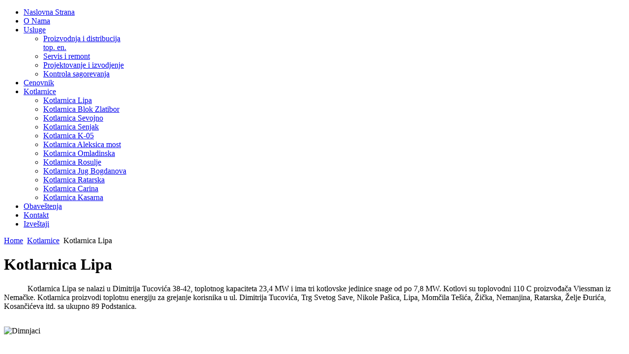

--- FILE ---
content_type: text/html; charset=utf-8
request_url: http://www.toplanauzice.rs/kotlarnice/kotlarnica-lipa.html
body_size: 4608
content:
 <!DOCTYPE html PUBLIC "-//W3C//DTD XHTML 1.0 Transitional//EN" "http://www.w3.org/TR/xhtml1/DTD/xhtml1-transitional.dtd">
<html xmlns="http://www.w3.org/1999/xhtml" xml:lang="sr-yu" lang="sr-yu" >
<head>
	  <base href="http://www.toplanauzice.rs/kotlarnice/kotlarnica-lipa.html" />
  <meta http-equiv="content-type" content="text/html; charset=utf-8" />
  <meta name="generator" content="Joomla! - Open Source Content Management" />
  <title>JKP Gradska Toplana Uzice - Reflex - July 2011 Template Demo</title>
  <link rel="stylesheet" href="/plugins/editors/jckeditor/typography/typography2.php" type="text/css" />
  <link rel="stylesheet" href="/plugins/system/rokbox/themes/light/rokbox-style.css" type="text/css" />
  <link rel="stylesheet" href="/libraries/gantry/css/gantry.css" type="text/css" />
  <link rel="stylesheet" href="/libraries/gantry/css/grid-12.css" type="text/css" />
  <link rel="stylesheet" href="/libraries/gantry/css/joomla.css" type="text/css" />
  <link rel="stylesheet" href="/templates/rt_reflex_j16/css/joomla.css" type="text/css" />
  <link rel="stylesheet" href="/templates/rt_reflex_j16/css/style1.css" type="text/css" />
  <link rel="stylesheet" href="/templates/rt_reflex_j16/css/typography.css" type="text/css" />
  <link rel="stylesheet" href="/templates/rt_reflex_j16/css/extensions.css" type="text/css" />
  <link rel="stylesheet" href="/templates/rt_reflex_j16/css/extensions-style1.css" type="text/css" />
  <link rel="stylesheet" href="/templates/rt_reflex_j16/css/demo-styles.css" type="text/css" />
  <link rel="stylesheet" href="/templates/rt_reflex_j16/css/template.css" type="text/css" />
  <link rel="stylesheet" href="/templates/rt_reflex_j16/css/template-webkit.css" type="text/css" />
  <link rel="stylesheet" href="/templates/rt_reflex_j16/css/fusionmenu.css" type="text/css" />
  <style type="text/css">
body #rt-logo {width:940px;height:150px;}
  </style>
  <script src="/media/system/js/mootools-core.js" type="text/javascript"></script>
  <script src="/media/system/js/core.js" type="text/javascript"></script>
  <script src="/media/system/js/caption.js" type="text/javascript"></script>
  <script src="/media/system/js/mootools-more.js" type="text/javascript"></script>
  <script src="/plugins/system/rokbox/rokbox.js" type="text/javascript"></script>
  <script src="/plugins/system/rokbox/themes/light/rokbox-config.js" type="text/javascript"></script>
  <script src="/libraries/gantry/js/gantry-totop.js" type="text/javascript"></script>
  <script src="/templates/rt_reflex_j16/js/gantry-module-scroller.js" type="text/javascript"></script>
  <script src="/libraries/gantry/js/gantry-smartload.js" type="text/javascript"></script>
  <script src="/libraries/gantry/js/gantry-buildspans.js" type="text/javascript"></script>
  <script src="/libraries/gantry/js/gantry-inputs.js" type="text/javascript"></script>
  <script src="/templates/rt_reflex_j16/js/load-transition.js" type="text/javascript"></script>
  <script src="/modules/mod_roknavmenu/themes/fusion/js/fusion.js" type="text/javascript"></script>
  <script type="text/javascript">
window.addEvent('load', function() {
				new JCaption('img.caption');
			});var rokboxPath = '/plugins/system/rokbox/';window.addEvent("domready", function() {
				new ScrollModules('rt-content-top', {duration: 600, transition: Fx.Transitions.Expo.easeInOut, autoplay: 0, delay: 5000});
new ScrollModules('rt-content-bottom', {duration: 600, transition: Fx.Transitions.Expo.easeInOut, autoplay: 0, delay: 5000});

			});window.addEvent('domready', function() {new GantrySmartLoad({'offset': {'x': 200, 'y': 200}, 'placeholder': '/templates/rt_reflex_j16/images/blank.gif', 'exclusion': ['']}); });
			window.addEvent('domready', function() {
				var modules = ['rt-block'];
				var header = ['h3','h2','h1'];
				GantryBuildSpans(modules, header);
			});
		InputsExclusion.push('.content_vote','\#rt-popup','\#vmMainPage')window.addEvent("domready", function(){ new SmoothScroll(); });            window.addEvent('domready', function() {
                new Fusion('ul.menutop', {
                    pill: 0,
                    effect: 'slide and fade',
                    opacity:  1,
                    hideDelay:  500,
                    centered:  0,
                    tweakInitial: {'x': -10, 'y': -10},
                    tweakSubsequent: {'x':  0, 'y':  0},
                    tweakSizes: {'width': 20, 'height': 20},
                    menuFx: {duration:  300, transition: Fx.Transitions.Circ.easeOut},
                    pillFx: {duration:  400, transition: Fx.Transitions.Back.easeOut}
                });
            });
            window.addEvent('domready', function() {
});
window.addEvent('load', function() {
});

  </script>
</head>
	<body  class="backgroundlevel-high cssstyle-style1 readonstyle-button font-family-reflex font-size-is-default menu-type-fusionmenu inputstyling-enabled-1 typography-style-light col12 option-com-content menu-kotlarnica-lipa compact-component">
		<div id="rt-page-surround">
			<div class="rt-container">
				<div class="rt-container-bg">
										<div id="rt-drawer">
												<div class="clear"></div>
					</div>
																				<div id="rt-header">
						<div class="rt-grid-12 rt-alpha rt-omega">
    			<div class="rt-block logo-block">
								<div class="centered">
				    	    		<a href="/" id="rt-logo"></a>
								</div>
				    		</div>
	    
</div>
						<div class="clear"></div>
					</div>
															<div id="rt-navigation"><div id="rt-navigation2">
						
<div class="rt-grid-12 rt-alpha rt-omega">
    	<div class="rt-block menu-block">
		<div class="rt-fusionmenu">
<div class="nopill">
<div class="rt-menubar">
    <ul class="menutop level1 " >
                        <li class="item101 root" >
                        	                <a class="orphan item bullet" href="http://www.toplanauzice.rs/"  >
                    <span>
                                        Naslovna Strana                                                            </span>
                </a>
            
                    </li>
                                <li class="item108 root" >
                        	                <a class="orphan item bullet" href="/o-nama.html"  >
                    <span>
                                        O Nama                                                            </span>
                </a>
            
                    </li>
                                <li class="item109 parent root" >
                        	                <a class="daddy item bullet" href="/usluge.html"  >
                    <span>
                                        Usluge                                                            <span class="daddyicon"></span>
                                        </span>
                </a>
            
                                                <div class="fusion-submenu-wrapper level2 " style="width:180px;">
                        
                        <ul class="level2" style="width:180px;">
                                                                                                        <li class="item135" >
                        	                <a class="orphan item bullet" href="/usluge/proizvodnja-i-distribucija.html"  >
                    <span>
                                        Proizvodnja i distribucija top. en.                                                            </span>
                </a>
            
                    </li>
                                                                                                                                                <li class="item136" >
                        	                <a class="orphan item bullet" href="/usluge/servis-i-remont.html"  >
                    <span>
                                        Servis i remont                                                            </span>
                </a>
            
                    </li>
                                                                                                                                                <li class="item137" >
                        	                <a class="orphan item bullet" href="/usluge/projektovanje-i-izvodjenje.html"  >
                    <span>
                                        Projektovanje i izvodjenje                                                            </span>
                </a>
            
                    </li>
                                                                                                                                                <li class="item138" >
                        	                <a class="orphan item bullet" href="/usluge/kontrola-sagorevanja.html"  >
                    <span>
                                        Kontrola sagorevanja                                                            </span>
                </a>
            
                    </li>
                                                                                            </ul>

                                                <div class="drop-bot"></div>
                    </div>
                                    </li>
                                <li class="item110 root" >
                        	                <a class="orphan item bullet" href="/cenovnik.html"  >
                    <span>
                                        Cenovnik                                                            </span>
                </a>
            
                    </li>
                                <li class="item111 parent active root" >
                        	                <a class="daddy item bullet" href="#"  >
                    <span>
                                        Kotlarnice                                                            <span class="daddyicon"></span>
                                        </span>
                </a>
            
                                                <div class="fusion-submenu-wrapper level2 " style="width:180px;">
                        
                        <ul class="level2" style="width:180px;">
                                                                                                        <li class="item139 active" >
                        	                <a class="orphan item bullet active-to-top" href="/kotlarnice/kotlarnica-lipa.html"  >
                    <span>
                                        Kotlarnica Lipa                                                            </span>
                </a>
            
                    </li>
                                                                                                                                                <li class="item140" >
                        	                <a class="orphan item bullet" href="/kotlarnice/kotlarnica-blok-zlatibor.html"  >
                    <span>
                                        Kotlarnica Blok Zlatibor                                                            </span>
                </a>
            
                    </li>
                                                                                                                                                <li class="item141" >
                        	                <a class="orphan item bullet" href="/kotlarnice/kotlarnica-3.html"  >
                    <span>
                                        Kotlarnica Sevojno                                                            </span>
                </a>
            
                    </li>
                                                                                                                                                <li class="item142" >
                        	                <a class="orphan item bullet" href="/kotlarnice/kotlarnica-4.html"  >
                    <span>
                                        Kotlarnica Senjak                                                            </span>
                </a>
            
                    </li>
                                                                                                                                                <li class="item143" >
                        	                <a class="orphan item bullet" href="/kotlarnice/kotlarnica-5.html"  >
                    <span>
                                        Kotlarnica K-05                                                            </span>
                </a>
            
                    </li>
                                                                                                                                                <li class="item161" >
                        	                <a class="orphan item bullet" href="/kotlarnice/kotlarnica-6.html"  >
                    <span>
                                        Kotlarnica Aleksica most                                                            </span>
                </a>
            
                    </li>
                                                                                                                                                <li class="item162" >
                        	                <a class="orphan item bullet" href="/kotlarnice/kotlarnica-7.html"  >
                    <span>
                                        Kotlarnica Omladinska                                                            </span>
                </a>
            
                    </li>
                                                                                                                                                <li class="item163" >
                        	                <a class="orphan item bullet" href="/kotlarnice/kotlarnica-8.html"  >
                    <span>
                                        Kotlarnica Rosulje                                                            </span>
                </a>
            
                    </li>
                                                                                                                                                <li class="item159" >
                        	                <a class="orphan item bullet" href="/kotlarnice/kotlarnica-9.html"  >
                    <span>
                                        Kotlarnica Jug Bogdanova                                                            </span>
                </a>
            
                    </li>
                                                                                                                                                <li class="item160" >
                        	                <a class="orphan item bullet" href="/kotlarnice/kotlarnica-10.html"  >
                    <span>
                                        Kotlarnica Ratarska                                                            </span>
                </a>
            
                    </li>
                                                                                                                                                <li class="item164" >
                        	                <a class="orphan item bullet" href="/kotlarnice/kotlarnica-11.html"  >
                    <span>
                                        Kotlarnica Carina                                                            </span>
                </a>
            
                    </li>
                                                                                                                                                <li class="item165" >
                        	                <a class="orphan item bullet" href="/kotlarnice/kotlarnica-12.html"  >
                    <span>
                                        Kotlarnica Kasarna                                                            </span>
                </a>
            
                    </li>
                                                                                            </ul>

                                                <div class="drop-bot"></div>
                    </div>
                                    </li>
                                <li class="item126 root" >
                        	                <a class="orphan item bullet" href="/obavestenja.html"  >
                    <span>
                                        Obaveštenja                                                            </span>
                </a>
            
                    </li>
                                <li class="item127 root" >
                        	                <a class="orphan item bullet" href="/kontakt.html"  >
                    <span>
                                        Kontakt                                                            </span>
                </a>
            
                    </li>
                                <li class="item128 root" >
                        	                <a class="orphan item bullet" href="/izvestaji.html"  >
                    <span>
                                        Izveštaji                                                            </span>
                </a>
            
                    </li>
                    </ul>
</div>
<div class="clear"></div>
</div>
</div>	</div>
	
</div>
						<div class="clear"></div>
					</div></div>
										<div id="rt-container-content" class="rt-hidden">
																		<div id="rt-body-surround">
																												<div id="rt-breadcrumbs">
									<div class="rt-breadcrumb-surround">
		<div class="rt-block">
			
<div class="breadcrumbs">
<a href="/" class="pathway">Home</a> <img src="/media/system/images/arrow.png" alt=""  /> <a href="#" class="pathway">Kotlarnice</a> <img src="/media/system/images/arrow.png" alt=""  /> <span class="no-link">Kotlarnica Lipa</span></div>
		</div>
	</div>
	
								<div class="clear"></div>
							</div>
																				              
<div id="rt-main" class="sa4-mb8">
	<div class="rt-container">
		<div class="rt-grid-8 rt-push-4">
															<div class="rt-block component-block">
						<div id="rt-mainbody">
							<div class="component-content rt-joomla">
								<div class="article-wrapper">
<div class="rt-article">
	<div class="rt-article-inner">				<div class="rt-article-right-col">	
							<div class="module-title">
				<h1 class="title">
											Kotlarnica Lipa									</h1>
			</div>
					
		
		
		
		
					<p>
	&nbsp; &nbsp; &nbsp; &nbsp; &nbsp; &nbsp; Kotlarnica Lipa se nalazi u Dimitrija Tucovića 38-42, toplotnog kapaciteta 23,4 MW i ima tri kotlovske jedinice snage od po 7,8 MW. Kotlovi su toplovodni 110 C proizvođača Viessman iz Nemačke. Kotlarnica proizvodi toplotnu energiju za grejanje korisnika u ul. Dimitrija Tucovića, Trg Svetog Save, Nikole Pašica, Lipa, Momčila Tešića, Žička, Nemanjina, Ratarska, Želje Đurića, Kosančićeva itd. sa ukupno 89 Podstanica.</p>
<p>
	<img alt="" src="/images/Kotlarnice/lipa.jpg" style="height: 374px; width: 499px;" title="Kotlarnica" /></p>
<p>
	<img alt="Dimnjaci" src="/images/Kotlarnice/picture 020.jpg" style="width: 281px; height: 375px;" /></p>
<p>
	&nbsp;</p>
<p>
	&nbsp;</p>
<p>
	&nbsp;</p>
<p>
	&nbsp;</p>
<p>
	&nbsp;</p>
<p>
	&nbsp;</p>
<p>
	&nbsp;</p>
<p>
	&nbsp;</p>
<p>
	&nbsp;</p>
<p>
	&nbsp;</p>
<p>
	&nbsp;</p>
<p>
	&nbsp;</p>
<p>
	&nbsp;</p>
<p>
	&nbsp;</p>
<p>
	&nbsp;</p>
<p style="text-align: justify;">
	&nbsp;</p>
<div id="ckimgrsz" style="left: 7.987500190734863px; top: 130.78125px;">
	<div class="preview">
		&nbsp;</div>
</div>
<div id="ckimgrsz" style="left: 409.9875183105469px; top: 91.1875px;">
	<div class="preview" style="background-image: url(http://www.toplanauzice.rs/images/Kotlarnice/picture%20020.jpg); display: none; top: 0px; left: -0.0062408447265625px; width: 226px; height: 301.9875183105469px;">
		&nbsp;</div>
	<span class="bl" style="left: -3px; top: 297.9875183105469px; display: block;">&nbsp;&nbsp;</span></div>
<div id="ckimgrsz" style="left: 409.9875183105469px; top: 91.98750305175781px;">
	<div class="preview" style="background-image: url(http://www.toplanauzice.rs/images/Kotlarnice/picture%20020.jpg); display: none; top: 0px; left: 0px; width: 226px; height: 301.9875183105469px;">
		&nbsp;</div>
</div>
			
						</div>
		
	</div>
</div>
</div>
							</div>
						</div>
						<div class="clear"></div>
					</div>
												</div>
		            <div class="rt-grid-4 rt-pull-8">
                <div id="rt-sidebar-a">
                                        <div class="rt-block">
								<div class="module-title"><h2 class="title">Korisnički Servis</h2></div>
                				<div class="module-content">
                	
<ul class="menu">
<li id="item-166"><a href="/tarifni-sistemi.html" ><span>Tarifni sistemi</span></a></li><li id="item-167"><a href="/odluke-o-isporuci-toplotne-energije.html" ><span>Odluke o isporuci toplotne energije</span></a></li><li id="item-168"><a href="/zakon-o-energetici.html" ><span>Zakon o energetici</span></a></li><li id="item-169"><a href="/prijave-poremecaja.html" ><span>Prijave poremećaja</span></a></li><li id="item-170"><a href="/toplifikacija.html" ><span>Toplifikacija</span></a></li><li id="item-171"><a href="/projekti.html" ><span>Projekti</span></a></li><li id="item-172"><a href="/tenderi.html" ><span>Tenderi</span></a></li><li id="item-173"><a href="/vremenska-prognoza.html" ><span>Vremenska prognoza</span></a></li><li id="item-190"><a href="/foto-galerija.html" ><span>Foto Galerija</span></a></li><li id="item-191"><a href="/video-galerija.html" ><span>Video Galerija</span></a></li><li id="item-192"><a href="/vodic.html" ><span>Vodič za priključenje</span></a></li></ul>					<div class="clear"></div>
				</div>
            </div>
        	
                </div>
            </div>

		<div class="clear"></div>
	</div>
</div>
																					<div id="rt-mainbottom">
								<div class="rt-grid-3 rt-alpha">
                        <div class="rt-block">
								<div class="module-title"><h2 class="title">Dispečerski centar</h2></div>
                				<div class="module-content">
                	

<div class="custom"  >
	<img src="/images/dispecer.jpg" border="0" alt="" width="200" height="140" /></div>
					<div class="clear"></div>
				</div>
            </div>
        	
</div>
<div class="rt-grid-3">
                        <div class="rt-block">
								<div class="module-title"><h2 class="title">Vodič za priključenje</h2></div>
                				<div class="module-content">
                	

<div class="custom"  >
	<p><a href="/../vodic"><img src="/images/vodic.jpg" border="0" alt="" width="200" height="140" /></a></p></div>
					<div class="clear"></div>
				</div>
            </div>
        	
</div>
<div class="rt-grid-3">
                        <div class="rt-block">
								<div class="module-title"><h2 class="title">Foto Galerija</h2></div>
                				<div class="module-content">
                	

<div class="custom"  >
	<p><a href="/../foto-galerija"><img src="/images/foto.png" border="0" alt="" /></a></p></div>
					<div class="clear"></div>
				</div>
            </div>
        	
</div>
<div class="rt-grid-3 rt-omega">
                        <div class="rt-block">
								<div class="module-title"><h2 class="title">Promo film</h2></div>
                				<div class="module-content">
                	

<div class="custom"  >
	<p><a href="/../video-galerija"><img src="/images/video.jpg" border="0" alt="" width="200" height="140" /></a></p></div>
					<div class="clear"></div>
				</div>
            </div>
        	
</div>
								<div class="clear"></div>
							</div>
																				</div>
												<div id="rt-footer-surround" >
																					<div id="rt-copyright">
								<div class="rt-grid-6 rt-alpha">
    	    <div class="rt-block">
			<span class="copytext">Designed by Delta Fox Solutions & Privrednik</span>
		</div>
		
</div>
<div class="rt-grid-6 rt-omega">
    	    <div class="rt-block totop-block">
			<a href="#" id="gantry-totop"><span class="totop-desc">Na vrh</span></a>
		</div>
		
</div>
								<div class="clear"></div>
							</div>
																				</div>
											</div>
				</div>
			</div>
								</div>
	</body>
</html>
